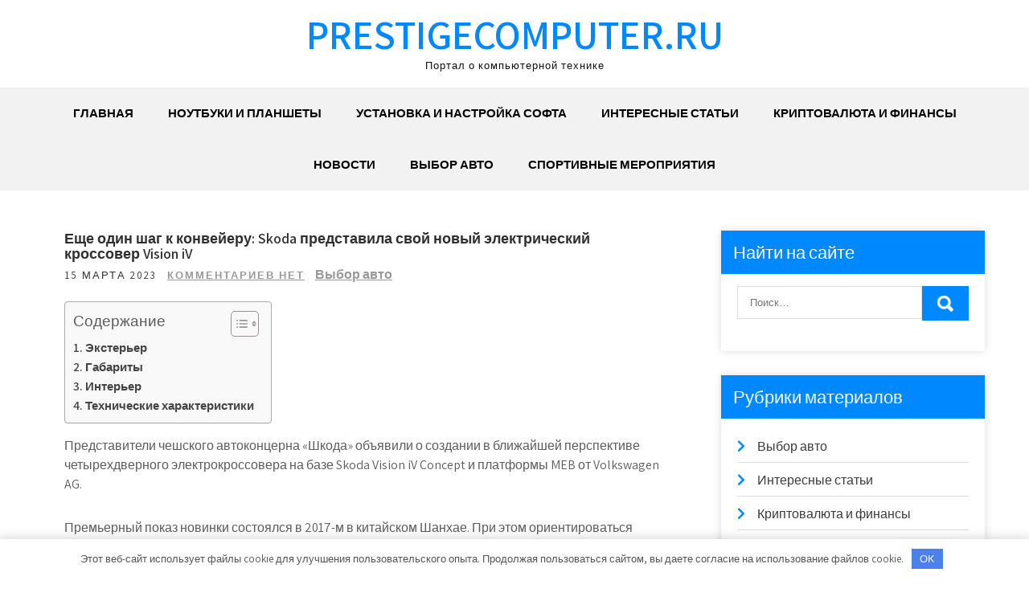

--- FILE ---
content_type: text/html; charset=UTF-8
request_url: https://prestigecomputer.ru/esche-odin-shag-k-konveyeru-skoda-predstavila-svoy-novyy-elektricheskiy-krossover-vision-iv/
body_size: 19092
content:
<!DOCTYPE html> <html lang="ru-RU"> <head> <meta charset="UTF-8"> <meta name="viewport" content="width=device-width, initial-scale=1"> <link rel="profile" href="http://gmpg.org/xfn/11"> <link rel="pingback" href="https://prestigecomputer.ru/xmlrpc.php"> <meta name='robots' content='index, follow, max-image-preview:large, max-snippet:-1, max-video-preview:-1'/> <!-- This site is optimized with the Yoast SEO plugin v22.9 - https://yoast.com/wordpress/plugins/seo/ --> <title>Еще один шаг к конвейеру: Skoda представила свой новый электрический кроссовер Vision iV - prestigecomputer.ru</title> <meta name="description" content="Еще один шаг к конвейеру: Skoda представила свой новый электрический кроссовер Vision iV"/> <link rel="canonical" href="https://prestigecomputer.ru/esche-odin-shag-k-konveyeru-skoda-predstavila-svoy-novyy-elektricheskiy-krossover-vision-iv/"/> <meta property="og:locale" content="ru_RU"/> <meta property="og:type" content="article"/> <meta property="og:title" content="Еще один шаг к конвейеру: Skoda представила свой новый электрический кроссовер Vision iV - prestigecomputer.ru"/> <meta property="og:description" content="Еще один шаг к конвейеру: Skoda представила свой новый электрический кроссовер Vision iV"/> <meta property="og:url" content="https://prestigecomputer.ru/esche-odin-shag-k-konveyeru-skoda-predstavila-svoy-novyy-elektricheskiy-krossover-vision-iv/"/> <meta property="og:site_name" content="prestigecomputer.ru"/> <meta property="article:published_time" content="2023-03-15T10:46:06+00:00"/> <meta name="author" content="prestigecomp"/> <meta name="twitter:card" content="summary_large_image"/> <meta name="twitter:label1" content="Написано автором"/> <meta name="twitter:data1" content="prestigecomp"/> <script type="application/ld+json" class="yoast-schema-graph">{"@context":"https://schema.org","@graph":[{"@type":"WebPage","@id":"https://prestigecomputer.ru/esche-odin-shag-k-konveyeru-skoda-predstavila-svoy-novyy-elektricheskiy-krossover-vision-iv/","url":"https://prestigecomputer.ru/esche-odin-shag-k-konveyeru-skoda-predstavila-svoy-novyy-elektricheskiy-krossover-vision-iv/","name":"Еще один шаг к конвейеру: Skoda представила свой новый электрический кроссовер Vision iV - prestigecomputer.ru","isPartOf":{"@id":"https://prestigecomputer.ru/#website"},"primaryImageOfPage":{"@id":"https://prestigecomputer.ru/esche-odin-shag-k-konveyeru-skoda-predstavila-svoy-novyy-elektricheskiy-krossover-vision-iv/#primaryimage"},"image":{"@id":"https://prestigecomputer.ru/esche-odin-shag-k-konveyeru-skoda-predstavila-svoy-novyy-elektricheskiy-krossover-vision-iv/#primaryimage"},"thumbnailUrl":"https://prestigecomputer.ru/wp-content/uploads/2023/03/eshhe-odin-shag-k-konvejeru-skoda-predstavila-svoj-novyj-elektricheskij-krossover-vision-iv-0e266f6.jpg","datePublished":"2023-03-15T10:46:06+00:00","dateModified":"2023-03-15T10:46:06+00:00","author":{"@id":"https://prestigecomputer.ru/#/schema/person/85d3b4df5b85caa39a628dd3f7fa26fc"},"description":"Еще один шаг к конвейеру: Skoda представила свой новый электрический кроссовер Vision iV","breadcrumb":{"@id":"https://prestigecomputer.ru/esche-odin-shag-k-konveyeru-skoda-predstavila-svoy-novyy-elektricheskiy-krossover-vision-iv/#breadcrumb"},"inLanguage":"ru-RU","potentialAction":[{"@type":"ReadAction","target":["https://prestigecomputer.ru/esche-odin-shag-k-konveyeru-skoda-predstavila-svoy-novyy-elektricheskiy-krossover-vision-iv/"]}]},{"@type":"ImageObject","inLanguage":"ru-RU","@id":"https://prestigecomputer.ru/esche-odin-shag-k-konveyeru-skoda-predstavila-svoy-novyy-elektricheskiy-krossover-vision-iv/#primaryimage","url":"https://prestigecomputer.ru/wp-content/uploads/2023/03/eshhe-odin-shag-k-konvejeru-skoda-predstavila-svoj-novyj-elektricheskij-krossover-vision-iv-0e266f6.jpg","contentUrl":"https://prestigecomputer.ru/wp-content/uploads/2023/03/eshhe-odin-shag-k-konvejeru-skoda-predstavila-svoj-novyj-elektricheskij-krossover-vision-iv-0e266f6.jpg","width":1600,"height":1200},{"@type":"BreadcrumbList","@id":"https://prestigecomputer.ru/esche-odin-shag-k-konveyeru-skoda-predstavila-svoy-novyy-elektricheskiy-krossover-vision-iv/#breadcrumb","itemListElement":[{"@type":"ListItem","position":1,"name":"Home","item":"https://prestigecomputer.ru/"},{"@type":"ListItem","position":2,"name":"Еще один шаг к конвейеру: Skoda представила свой новый электрический кроссовер Vision iV"}]},{"@type":"WebSite","@id":"https://prestigecomputer.ru/#website","url":"https://prestigecomputer.ru/","name":"prestigecomputer.ru","description":"Портал о компьютерной технике","potentialAction":[{"@type":"SearchAction","target":{"@type":"EntryPoint","urlTemplate":"https://prestigecomputer.ru/?s={search_term_string}"},"query-input":"required name=search_term_string"}],"inLanguage":"ru-RU"},{"@type":"Person","@id":"https://prestigecomputer.ru/#/schema/person/85d3b4df5b85caa39a628dd3f7fa26fc","name":"prestigecomp","image":{"@type":"ImageObject","inLanguage":"ru-RU","@id":"https://prestigecomputer.ru/#/schema/person/image/","url":"https://secure.gravatar.com/avatar/9edc55c21095d12c6712a21fe19d24462fca55d04972cf3f8670c08f1e056aa7?s=96&d=mm&r=g","contentUrl":"https://secure.gravatar.com/avatar/9edc55c21095d12c6712a21fe19d24462fca55d04972cf3f8670c08f1e056aa7?s=96&d=mm&r=g","caption":"prestigecomp"},"sameAs":["http://prestigecomputer.ru"],"url":"https://prestigecomputer.ru/author/prestigecomp/"}]}</script> <!-- / Yoast SEO plugin. --> <link rel='dns-prefetch' href='//fonts.googleapis.com'/> <link rel="alternate" type="application/rss+xml" title="prestigecomputer.ru &raquo; Лента" href="https://prestigecomputer.ru/feed/"/> <link rel="alternate" type="application/rss+xml" title="prestigecomputer.ru &raquo; Лента комментариев" href="https://prestigecomputer.ru/comments/feed/"/> <link rel="alternate" type="application/rss+xml" title="prestigecomputer.ru &raquo; Лента комментариев к &laquo;Еще один шаг к конвейеру: Skoda представила свой новый электрический кроссовер Vision iV&raquo;" href="https://prestigecomputer.ru/esche-odin-shag-k-konveyeru-skoda-predstavila-svoy-novyy-elektricheskiy-krossover-vision-iv/feed/"/> <link rel="alternate" title="oEmbed (JSON)" type="application/json+oembed" href="https://prestigecomputer.ru/wp-json/oembed/1.0/embed?url=https%3A%2F%2Fprestigecomputer.ru%2Fesche-odin-shag-k-konveyeru-skoda-predstavila-svoy-novyy-elektricheskiy-krossover-vision-iv%2F"/> <link rel="alternate" title="oEmbed (XML)" type="text/xml+oembed" href="https://prestigecomputer.ru/wp-json/oembed/1.0/embed?url=https%3A%2F%2Fprestigecomputer.ru%2Fesche-odin-shag-k-konveyeru-skoda-predstavila-svoy-novyy-elektricheskiy-krossover-vision-iv%2F&#038;format=xml"/> <style id='wp-img-auto-sizes-contain-inline-css' type='text/css'> img:is([sizes=auto i],[sizes^="auto," i]){contain-intrinsic-size:3000px 1500px} /*# sourceURL=wp-img-auto-sizes-contain-inline-css */ </style> <style id='wp-emoji-styles-inline-css' type='text/css'> img.wp-smiley, img.emoji { display: inline !important; border: none !important; box-shadow: none !important; height: 1em !important; width: 1em !important; margin: 0 0.07em !important; vertical-align: -0.1em !important; background: none !important; padding: 0 !important; } /*# sourceURL=wp-emoji-styles-inline-css */ </style> <style id='classic-theme-styles-inline-css' type='text/css'> /*! This file is auto-generated */ .wp-block-button__link{color:#fff;background-color:#32373c;border-radius:9999px;box-shadow:none;text-decoration:none;padding:calc(.667em + 2px) calc(1.333em + 2px);font-size:1.125em}.wp-block-file__button{background:#32373c;color:#fff;text-decoration:none} /*# sourceURL=/wp-includes/css/classic-themes.min.css */ </style> <link rel='stylesheet' id='ez-toc-css' href='https://prestigecomputer.ru/wp-content/plugins/easy-table-of-contents/assets/css/screen.min.css?ver=2.0.67.1' type='text/css' media='all'/> <style id='ez-toc-inline-css' type='text/css'> div#ez-toc-container .ez-toc-title {font-size: 120%;}div#ez-toc-container .ez-toc-title {font-weight: 500;}div#ez-toc-container ul li {font-size: 95%;}div#ez-toc-container ul li {font-weight: 500;}div#ez-toc-container nav ul ul li {font-size: 90%;} .ez-toc-container-direction {direction: ltr;}.ez-toc-counter ul{counter-reset: item ;}.ez-toc-counter nav ul li a::before {content: counters(item, ".", decimal) ". ";display: inline-block;counter-increment: item;flex-grow: 0;flex-shrink: 0;margin-right: .2em; float: left; }.ez-toc-widget-direction {direction: ltr;}.ez-toc-widget-container ul{counter-reset: item ;}.ez-toc-widget-container nav ul li a::before {content: counters(item, ".", decimal) ". ";display: inline-block;counter-increment: item;flex-grow: 0;flex-shrink: 0;margin-right: .2em; float: left; } /*# sourceURL=ez-toc-inline-css */ </style> <link rel='stylesheet' id='grace-news-font-css' href='//fonts.googleapis.com/css?family=Assistant%3A300%2C400%2C600&#038;ver=6.9' type='text/css' media='all'/> <link rel='stylesheet' id='grace-news-basic-style-css' href='https://prestigecomputer.ru/wp-content/themes/grace-news/style.css?ver=6.9' type='text/css' media='all'/> <link rel='stylesheet' id='nivo-slider-css' href='https://prestigecomputer.ru/wp-content/themes/grace-news/css/nivo-slider.css?ver=6.9' type='text/css' media='all'/> <link rel='stylesheet' id='fontawesome-all-style-css' href='https://prestigecomputer.ru/wp-content/themes/grace-news/fontsawesome/css/fontawesome-all.css?ver=6.9' type='text/css' media='all'/> <link rel='stylesheet' id='grace-news-responsive-css' href='https://prestigecomputer.ru/wp-content/themes/grace-news/css/responsive.css?ver=6.9' type='text/css' media='all'/> <link rel='stylesheet' id='hover-min-css' href='https://prestigecomputer.ru/wp-content/themes/grace-news/css/hover-min.css?ver=6.9' type='text/css' media='all'/> <script type="text/javascript" src="https://prestigecomputer.ru/wp-includes/js/jquery/jquery.min.js?ver=3.7.1" id="jquery-core-js"></script> <script type="text/javascript" src="https://prestigecomputer.ru/wp-includes/js/jquery/jquery-migrate.min.js?ver=3.4.1" id="jquery-migrate-js"></script> <script type="text/javascript" src="https://prestigecomputer.ru/wp-content/themes/grace-news/js/jquery.nivo.slider.js?ver=6.9" id="jquery-nivo-slider-js"></script> <script type="text/javascript" src="https://prestigecomputer.ru/wp-content/themes/grace-news/js/editable.js?ver=6.9" id="grace-news-editable-js"></script> <link rel="https://api.w.org/" href="https://prestigecomputer.ru/wp-json/"/><link rel="alternate" title="JSON" type="application/json" href="https://prestigecomputer.ru/wp-json/wp/v2/posts/101"/><link rel="EditURI" type="application/rsd+xml" title="RSD" href="https://prestigecomputer.ru/xmlrpc.php?rsd"/> <meta name="generator" content="WordPress 6.9"/> <link rel='shortlink' href='https://prestigecomputer.ru/?p=101'/> <style>.pseudo-clearfy-link { color: #008acf; cursor: pointer;}.pseudo-clearfy-link:hover { text-decoration: none;}</style><meta name="68b5f9dca0ad581d2c621d96a79bf5a4" content=""> <meta name="yandex-verification" content="531a9dc74a0107dd"/> <!-- Yandex.Metrika counter --> <script type="text/javascript" >
   (function(m,e,t,r,i,k,a){m[i]=m[i]||function(){(m[i].a=m[i].a||[]).push(arguments)};
   m[i].l=1*new Date();
   for (var j = 0; j < document.scripts.length; j++) {if (document.scripts[j].src === r) { return; }}
   k=e.createElement(t),a=e.getElementsByTagName(t)[0],k.async=1,k.src=r,a.parentNode.insertBefore(k,a)})
   (window, document, "script", "https://mc.yandex.ru/metrika/tag.js", "ym");

   ym(92951286, "init", {
        clickmap:true,
        trackLinks:true,
        accurateTrackBounce:true
   });
</script> <noscript><div><img src="https://mc.yandex.ru/watch/92951286" style="position:absolute; left:-9999px;" alt=""/></div></noscript> <!-- /Yandex.Metrika counter --> <style type="text/css"> a, .recentpost_listing h2 a:hover, #sidebar ul li a:hover, .grace_navi ul li a:hover, .grace_navi ul li.current-menu-item a, .grace_navi ul li.current-menu-parent a.parent, .grace_navi ul li.current-menu-item ul.sub-menu li a:hover, .recentpost_listing h3 a:hover, .postmeta a:hover, .button:hover, .services_3_column:hover h3 a, .welcome_content_column h3 span { color:#0088ff;} .pagination ul li .current, .pagination ul li a:hover, #commentform input#submit:hover, .nivo-controlNav a.active, .learnmore, a.blogreadmore, .welcome_content_column .btnstyle1, .nivo-caption .slide_morebtn, #sidebar .search-form input.search-submit, .wpcf7 input[type='submit'], nav.pagination .page-numbers:hover, nav.pagination .page-numbers.current, .blogpost_cat a, .toggle a { background-color:#0088ff;} .nivo-caption .slide_morebtn:hover, .tagcloud a:hover, .welcome_content_column p, blockquote { border-color:#0088ff;} button:focus, input[type="button"]:focus, input[type="reset"]:focus, input[type="submit"]:focus, input[type="text"]:focus, input[type="email"]:focus, input[type="url"]:focus, input[type="password"]:focus, input[type="search"]:focus, input[type="number"]:focus, input[type="tel"]:focus, input[type="range"]:focus, input[type="date"]:focus, input[type="month"]:focus, input[type="week"]:focus, input[type="time"]:focus, input[type="datetime"]:focus, input[type="datetime-local"]:focus, input[type="color"]:focus, textarea:focus, a:focus { border-color:#0088ff;} </style> <style type="text/css"> .site-header{ background: url() no-repeat; background-position: center top; } .logo h1 a { color:#0088ff;} </style> <link rel="icon" href="https://prestigecomputer.ru/wp-content/uploads/2023/03/cropped-icons8-mouse-64-32x32.png" sizes="32x32"/> <link rel="icon" href="https://prestigecomputer.ru/wp-content/uploads/2023/03/cropped-icons8-mouse-64-192x192.png" sizes="192x192"/> <link rel="apple-touch-icon" href="https://prestigecomputer.ru/wp-content/uploads/2023/03/cropped-icons8-mouse-64-180x180.png"/> <meta name="msapplication-TileImage" content="https://prestigecomputer.ru/wp-content/uploads/2023/03/cropped-icons8-mouse-64-270x270.png"/> <style>.clearfy-cookie { position:fixed; left:0; right:0; bottom:0; padding:12px; color:#555555; background:#ffffff; -webkit-box-shadow:0 0 15px rgba(0,0,0,.2); -moz-box-shadow:0 0 15px rgba(0,0,0,.2); box-shadow:0 0 15px rgba(0,0,0,.2); z-index:9999; font-size: 13px; transition: .3s; }.clearfy-cookie--left { left: 20px; bottom: 20px; right: auto; max-width: 400px; margin-right: 20px; }.clearfy-cookie--right { left: auto; bottom: 20px; right: 20px; max-width: 400px; margin-left: 20px; }.clearfy-cookie.clearfy-cookie-hide { transform: translateY(150%) translateZ(0); opacity: 0; }.clearfy-cookie-container { max-width:1170px; margin:0 auto; text-align:center; }.clearfy-cookie-accept { background:#4b81e8; color:#fff; border:0; padding:.4em .8em; margin: 0 .5em; font-size: 13px; cursor: pointer; }.clearfy-cookie-accept:hover,.clearfy-cookie-accept:focus { opacity: .9; }</style><style id='wp-block-archives-inline-css' type='text/css'>
.wp-block-archives{box-sizing:border-box}.wp-block-archives-dropdown label{display:block}
/*# sourceURL=https://prestigecomputer.ru/wp-includes/blocks/archives/style.min.css */
</style>
<style id='wp-block-categories-inline-css' type='text/css'>
.wp-block-categories{box-sizing:border-box}.wp-block-categories.alignleft{margin-right:2em}.wp-block-categories.alignright{margin-left:2em}.wp-block-categories.wp-block-categories-dropdown.aligncenter{text-align:center}.wp-block-categories .wp-block-categories__label{display:block;width:100%}
/*# sourceURL=https://prestigecomputer.ru/wp-includes/blocks/categories/style.min.css */
</style>
<style id='wp-block-heading-inline-css' type='text/css'>
h1:where(.wp-block-heading).has-background,h2:where(.wp-block-heading).has-background,h3:where(.wp-block-heading).has-background,h4:where(.wp-block-heading).has-background,h5:where(.wp-block-heading).has-background,h6:where(.wp-block-heading).has-background{padding:1.25em 2.375em}h1.has-text-align-left[style*=writing-mode]:where([style*=vertical-lr]),h1.has-text-align-right[style*=writing-mode]:where([style*=vertical-rl]),h2.has-text-align-left[style*=writing-mode]:where([style*=vertical-lr]),h2.has-text-align-right[style*=writing-mode]:where([style*=vertical-rl]),h3.has-text-align-left[style*=writing-mode]:where([style*=vertical-lr]),h3.has-text-align-right[style*=writing-mode]:where([style*=vertical-rl]),h4.has-text-align-left[style*=writing-mode]:where([style*=vertical-lr]),h4.has-text-align-right[style*=writing-mode]:where([style*=vertical-rl]),h5.has-text-align-left[style*=writing-mode]:where([style*=vertical-lr]),h5.has-text-align-right[style*=writing-mode]:where([style*=vertical-rl]),h6.has-text-align-left[style*=writing-mode]:where([style*=vertical-lr]),h6.has-text-align-right[style*=writing-mode]:where([style*=vertical-rl]){rotate:180deg}
/*# sourceURL=https://prestigecomputer.ru/wp-includes/blocks/heading/style.min.css */
</style>
<style id='wp-block-group-inline-css' type='text/css'>
.wp-block-group{box-sizing:border-box}:where(.wp-block-group.wp-block-group-is-layout-constrained){position:relative}
/*# sourceURL=https://prestigecomputer.ru/wp-includes/blocks/group/style.min.css */
</style>
<style id='wp-block-group-theme-inline-css' type='text/css'>
:where(.wp-block-group.has-background){padding:1.25em 2.375em}
/*# sourceURL=https://prestigecomputer.ru/wp-includes/blocks/group/theme.min.css */
</style>
<style id='global-styles-inline-css' type='text/css'>
:root{--wp--preset--aspect-ratio--square: 1;--wp--preset--aspect-ratio--4-3: 4/3;--wp--preset--aspect-ratio--3-4: 3/4;--wp--preset--aspect-ratio--3-2: 3/2;--wp--preset--aspect-ratio--2-3: 2/3;--wp--preset--aspect-ratio--16-9: 16/9;--wp--preset--aspect-ratio--9-16: 9/16;--wp--preset--color--black: #000000;--wp--preset--color--cyan-bluish-gray: #abb8c3;--wp--preset--color--white: #ffffff;--wp--preset--color--pale-pink: #f78da7;--wp--preset--color--vivid-red: #cf2e2e;--wp--preset--color--luminous-vivid-orange: #ff6900;--wp--preset--color--luminous-vivid-amber: #fcb900;--wp--preset--color--light-green-cyan: #7bdcb5;--wp--preset--color--vivid-green-cyan: #00d084;--wp--preset--color--pale-cyan-blue: #8ed1fc;--wp--preset--color--vivid-cyan-blue: #0693e3;--wp--preset--color--vivid-purple: #9b51e0;--wp--preset--gradient--vivid-cyan-blue-to-vivid-purple: linear-gradient(135deg,rgb(6,147,227) 0%,rgb(155,81,224) 100%);--wp--preset--gradient--light-green-cyan-to-vivid-green-cyan: linear-gradient(135deg,rgb(122,220,180) 0%,rgb(0,208,130) 100%);--wp--preset--gradient--luminous-vivid-amber-to-luminous-vivid-orange: linear-gradient(135deg,rgb(252,185,0) 0%,rgb(255,105,0) 100%);--wp--preset--gradient--luminous-vivid-orange-to-vivid-red: linear-gradient(135deg,rgb(255,105,0) 0%,rgb(207,46,46) 100%);--wp--preset--gradient--very-light-gray-to-cyan-bluish-gray: linear-gradient(135deg,rgb(238,238,238) 0%,rgb(169,184,195) 100%);--wp--preset--gradient--cool-to-warm-spectrum: linear-gradient(135deg,rgb(74,234,220) 0%,rgb(151,120,209) 20%,rgb(207,42,186) 40%,rgb(238,44,130) 60%,rgb(251,105,98) 80%,rgb(254,248,76) 100%);--wp--preset--gradient--blush-light-purple: linear-gradient(135deg,rgb(255,206,236) 0%,rgb(152,150,240) 100%);--wp--preset--gradient--blush-bordeaux: linear-gradient(135deg,rgb(254,205,165) 0%,rgb(254,45,45) 50%,rgb(107,0,62) 100%);--wp--preset--gradient--luminous-dusk: linear-gradient(135deg,rgb(255,203,112) 0%,rgb(199,81,192) 50%,rgb(65,88,208) 100%);--wp--preset--gradient--pale-ocean: linear-gradient(135deg,rgb(255,245,203) 0%,rgb(182,227,212) 50%,rgb(51,167,181) 100%);--wp--preset--gradient--electric-grass: linear-gradient(135deg,rgb(202,248,128) 0%,rgb(113,206,126) 100%);--wp--preset--gradient--midnight: linear-gradient(135deg,rgb(2,3,129) 0%,rgb(40,116,252) 100%);--wp--preset--font-size--small: 13px;--wp--preset--font-size--medium: 20px;--wp--preset--font-size--large: 36px;--wp--preset--font-size--x-large: 42px;--wp--preset--spacing--20: 0.44rem;--wp--preset--spacing--30: 0.67rem;--wp--preset--spacing--40: 1rem;--wp--preset--spacing--50: 1.5rem;--wp--preset--spacing--60: 2.25rem;--wp--preset--spacing--70: 3.38rem;--wp--preset--spacing--80: 5.06rem;--wp--preset--shadow--natural: 6px 6px 9px rgba(0, 0, 0, 0.2);--wp--preset--shadow--deep: 12px 12px 50px rgba(0, 0, 0, 0.4);--wp--preset--shadow--sharp: 6px 6px 0px rgba(0, 0, 0, 0.2);--wp--preset--shadow--outlined: 6px 6px 0px -3px rgb(255, 255, 255), 6px 6px rgb(0, 0, 0);--wp--preset--shadow--crisp: 6px 6px 0px rgb(0, 0, 0);}:where(.is-layout-flex){gap: 0.5em;}:where(.is-layout-grid){gap: 0.5em;}body .is-layout-flex{display: flex;}.is-layout-flex{flex-wrap: wrap;align-items: center;}.is-layout-flex > :is(*, div){margin: 0;}body .is-layout-grid{display: grid;}.is-layout-grid > :is(*, div){margin: 0;}:where(.wp-block-columns.is-layout-flex){gap: 2em;}:where(.wp-block-columns.is-layout-grid){gap: 2em;}:where(.wp-block-post-template.is-layout-flex){gap: 1.25em;}:where(.wp-block-post-template.is-layout-grid){gap: 1.25em;}.has-black-color{color: var(--wp--preset--color--black) !important;}.has-cyan-bluish-gray-color{color: var(--wp--preset--color--cyan-bluish-gray) !important;}.has-white-color{color: var(--wp--preset--color--white) !important;}.has-pale-pink-color{color: var(--wp--preset--color--pale-pink) !important;}.has-vivid-red-color{color: var(--wp--preset--color--vivid-red) !important;}.has-luminous-vivid-orange-color{color: var(--wp--preset--color--luminous-vivid-orange) !important;}.has-luminous-vivid-amber-color{color: var(--wp--preset--color--luminous-vivid-amber) !important;}.has-light-green-cyan-color{color: var(--wp--preset--color--light-green-cyan) !important;}.has-vivid-green-cyan-color{color: var(--wp--preset--color--vivid-green-cyan) !important;}.has-pale-cyan-blue-color{color: var(--wp--preset--color--pale-cyan-blue) !important;}.has-vivid-cyan-blue-color{color: var(--wp--preset--color--vivid-cyan-blue) !important;}.has-vivid-purple-color{color: var(--wp--preset--color--vivid-purple) !important;}.has-black-background-color{background-color: var(--wp--preset--color--black) !important;}.has-cyan-bluish-gray-background-color{background-color: var(--wp--preset--color--cyan-bluish-gray) !important;}.has-white-background-color{background-color: var(--wp--preset--color--white) !important;}.has-pale-pink-background-color{background-color: var(--wp--preset--color--pale-pink) !important;}.has-vivid-red-background-color{background-color: var(--wp--preset--color--vivid-red) !important;}.has-luminous-vivid-orange-background-color{background-color: var(--wp--preset--color--luminous-vivid-orange) !important;}.has-luminous-vivid-amber-background-color{background-color: var(--wp--preset--color--luminous-vivid-amber) !important;}.has-light-green-cyan-background-color{background-color: var(--wp--preset--color--light-green-cyan) !important;}.has-vivid-green-cyan-background-color{background-color: var(--wp--preset--color--vivid-green-cyan) !important;}.has-pale-cyan-blue-background-color{background-color: var(--wp--preset--color--pale-cyan-blue) !important;}.has-vivid-cyan-blue-background-color{background-color: var(--wp--preset--color--vivid-cyan-blue) !important;}.has-vivid-purple-background-color{background-color: var(--wp--preset--color--vivid-purple) !important;}.has-black-border-color{border-color: var(--wp--preset--color--black) !important;}.has-cyan-bluish-gray-border-color{border-color: var(--wp--preset--color--cyan-bluish-gray) !important;}.has-white-border-color{border-color: var(--wp--preset--color--white) !important;}.has-pale-pink-border-color{border-color: var(--wp--preset--color--pale-pink) !important;}.has-vivid-red-border-color{border-color: var(--wp--preset--color--vivid-red) !important;}.has-luminous-vivid-orange-border-color{border-color: var(--wp--preset--color--luminous-vivid-orange) !important;}.has-luminous-vivid-amber-border-color{border-color: var(--wp--preset--color--luminous-vivid-amber) !important;}.has-light-green-cyan-border-color{border-color: var(--wp--preset--color--light-green-cyan) !important;}.has-vivid-green-cyan-border-color{border-color: var(--wp--preset--color--vivid-green-cyan) !important;}.has-pale-cyan-blue-border-color{border-color: var(--wp--preset--color--pale-cyan-blue) !important;}.has-vivid-cyan-blue-border-color{border-color: var(--wp--preset--color--vivid-cyan-blue) !important;}.has-vivid-purple-border-color{border-color: var(--wp--preset--color--vivid-purple) !important;}.has-vivid-cyan-blue-to-vivid-purple-gradient-background{background: var(--wp--preset--gradient--vivid-cyan-blue-to-vivid-purple) !important;}.has-light-green-cyan-to-vivid-green-cyan-gradient-background{background: var(--wp--preset--gradient--light-green-cyan-to-vivid-green-cyan) !important;}.has-luminous-vivid-amber-to-luminous-vivid-orange-gradient-background{background: var(--wp--preset--gradient--luminous-vivid-amber-to-luminous-vivid-orange) !important;}.has-luminous-vivid-orange-to-vivid-red-gradient-background{background: var(--wp--preset--gradient--luminous-vivid-orange-to-vivid-red) !important;}.has-very-light-gray-to-cyan-bluish-gray-gradient-background{background: var(--wp--preset--gradient--very-light-gray-to-cyan-bluish-gray) !important;}.has-cool-to-warm-spectrum-gradient-background{background: var(--wp--preset--gradient--cool-to-warm-spectrum) !important;}.has-blush-light-purple-gradient-background{background: var(--wp--preset--gradient--blush-light-purple) !important;}.has-blush-bordeaux-gradient-background{background: var(--wp--preset--gradient--blush-bordeaux) !important;}.has-luminous-dusk-gradient-background{background: var(--wp--preset--gradient--luminous-dusk) !important;}.has-pale-ocean-gradient-background{background: var(--wp--preset--gradient--pale-ocean) !important;}.has-electric-grass-gradient-background{background: var(--wp--preset--gradient--electric-grass) !important;}.has-midnight-gradient-background{background: var(--wp--preset--gradient--midnight) !important;}.has-small-font-size{font-size: var(--wp--preset--font-size--small) !important;}.has-medium-font-size{font-size: var(--wp--preset--font-size--medium) !important;}.has-large-font-size{font-size: var(--wp--preset--font-size--large) !important;}.has-x-large-font-size{font-size: var(--wp--preset--font-size--x-large) !important;}
/*# sourceURL=global-styles-inline-css */
</style>
</head> <body class="wp-singular post-template-default single single-post postid-101 single-format-standard wp-embed-responsive wp-theme-grace-news group-blog"> <a class="skip-link screen-reader-text" href="#contentbx_grace_news"> Перейти к содержимому</a> <div id="site_layout" > <div class="header-top"> <div class="container"> <div class="clear"></div> </div> </div> <div class="site-header siteinner"> <div class="container"> <div class="logo"> <h1><a href="https://prestigecomputer.ru/" rel="home">prestigecomputer.ru</a></h1> <p>Портал о компьютерной технике</p> </div><!-- logo --> </div><!-- .container --> <div class="header_navigation"> <div class="container"> <div class="toggle"> <a class="toggleMenu" href="#">Меню</a> </div><!-- toggle --> <div class="grace_navi"> <div class="menu-glavnoe-menyu-container"><ul id="menu-glavnoe-menyu" class="menu"><li id="menu-item-24" class="menu-item menu-item-type-custom menu-item-object-custom menu-item-home menu-item-24"><a href="https://prestigecomputer.ru/">Главная</a></li> <li id="menu-item-33" class="menu-item menu-item-type-taxonomy menu-item-object-category menu-item-33"><a href="https://prestigecomputer.ru/category/noutbuki-i-planshety/">Ноутбуки и планшеты</a></li> <li id="menu-item-35" class="menu-item menu-item-type-taxonomy menu-item-object-category menu-item-35"><a href="https://prestigecomputer.ru/category/ustanovka-i-nastroyka-softa/">Установка и настройка софта</a></li> <li id="menu-item-30" class="menu-item menu-item-type-taxonomy menu-item-object-category menu-item-30"><a href="https://prestigecomputer.ru/category/interesnye-stati/">Интересные статьи</a></li> <li id="menu-item-31" class="menu-item menu-item-type-taxonomy menu-item-object-category menu-item-31"><a href="https://prestigecomputer.ru/category/kriptovalyuta-i-finansy/">Криптовалюта и финансы</a></li> <li id="menu-item-32" class="menu-item menu-item-type-taxonomy menu-item-object-category menu-item-32"><a href="https://prestigecomputer.ru/category/novosti/">Новости</a></li> <li id="menu-item-29" class="menu-item menu-item-type-taxonomy menu-item-object-category current-post-ancestor current-menu-parent current-post-parent menu-item-29"><a href="https://prestigecomputer.ru/category/vybor-avto/">Выбор авто</a></li> <li id="menu-item-34" class="menu-item menu-item-type-taxonomy menu-item-object-category menu-item-34"><a href="https://prestigecomputer.ru/category/sportivnye-meropriyatiya/">Спортивные мероприятия</a></li> </ul></div> </div><!--.grace_navi --> </div><!-- .container --> </div><!--header_navigation--> </div><!--.site-header --> <div class="container"> <div id="contentbx_grace_news"> <section class="content_leftbx_grace_news "> <div class="recentpost_listing"> <article id="post-101" class="single-post post-101 post type-post status-publish format-standard has-post-thumbnail hentry category-vybor-avto"> <header class="entry-header"> <h3 class="single-title">Еще один шаг к конвейеру: Skoda представила свой новый электрический кроссовер Vision iV</h3> </header><!-- .entry-header --> <div class="postmeta"> <div class="post-date">15 марта 2023</div><!-- post-date --> <div class="blog-comment"> <a href="https://prestigecomputer.ru/esche-odin-shag-k-konveyeru-skoda-predstavila-svoy-novyy-elektricheskiy-krossover-vision-iv/#respond">Комментариев нет</a></div> <a href="https://prestigecomputer.ru/category/vybor-avto/" rel="category tag">Выбор авто</a> </div><!-- postmeta --> <div class="entry-content"> <div id="ez-toc-container" class="ez-toc-v2_0_67_1 counter-hierarchy ez-toc-counter ez-toc-grey ez-toc-container-direction"> <div class="ez-toc-title-container"> <p class="ez-toc-title " >Содержание</p> <span class="ez-toc-title-toggle"><a href="#" class="ez-toc-pull-right ez-toc-btn ez-toc-btn-xs ez-toc-btn-default ez-toc-toggle" aria-label="Toggle Table of Content"><span class="ez-toc-js-icon-con"><span ><span class="eztoc-hide" style="display:none;">Toggle</span><span class="ez-toc-icon-toggle-span"><svg style="fill: #999;color:#999" xmlns="http://www.w3.org/2000/svg" class="list-377408" width="20px" height="20px" viewBox="0 0 24 24" fill="none"><path d="M6 6H4v2h2V6zm14 0H8v2h12V6zM4 11h2v2H4v-2zm16 0H8v2h12v-2zM4 16h2v2H4v-2zm16 0H8v2h12v-2z" fill="currentColor"></path></svg><svg style="fill: #999;color:#999" class="arrow-unsorted-368013" xmlns="http://www.w3.org/2000/svg" width="10px" height="10px" viewBox="0 0 24 24" version="1.2" baseProfile="tiny"><path d="M18.2 9.3l-6.2-6.3-6.2 6.3c-.2.2-.3.4-.3.7s.1.5.3.7c.2.2.4.3.7.3h11c.3 0 .5-.1.7-.3.2-.2.3-.5.3-.7s-.1-.5-.3-.7zM5.8 14.7l6.2 6.3 6.2-6.3c.2-.2.3-.5.3-.7s-.1-.5-.3-.7c-.2-.2-.4-.3-.7-.3h-11c-.3 0-.5.1-.7.3-.2.2-.3.5-.3.7s.1.5.3.7z"/></svg></span></span></span></a></span></div> <nav><ul class='ez-toc-list ez-toc-list-level-1 ' ><li class='ez-toc-page-1 ez-toc-heading-level-2'><a class="ez-toc-link ez-toc-heading-1" href="#%D0%AD%D0%BA%D1%81%D1%82%D0%B5%D1%80%D1%8C%D0%B5%D1%80" title="Экстерьер">Экстерьер</a></li><li class='ez-toc-page-1 ez-toc-heading-level-2'><a class="ez-toc-link ez-toc-heading-2" href="#%D0%93%D0%B0%D0%B1%D0%B0%D1%80%D0%B8%D1%82%D1%8B" title="Габариты">Габариты</a></li><li class='ez-toc-page-1 ez-toc-heading-level-2'><a class="ez-toc-link ez-toc-heading-3" href="#%D0%98%D0%BD%D1%82%D0%B5%D1%80%D1%8C%D0%B5%D1%80" title="Интерьер">Интерьер</a></li><li class='ez-toc-page-1 ez-toc-heading-level-2'><a class="ez-toc-link ez-toc-heading-4" href="#%D0%A2%D0%B5%D1%85%D0%BD%D0%B8%D1%87%D0%B5%D1%81%D0%BA%D0%B8%D0%B5_%D1%85%D0%B0%D1%80%D0%B0%D0%BA%D1%82%D0%B5%D1%80%D0%B8%D1%81%D1%82%D0%B8%D0%BA%D0%B8" title="Технические характеристики">Технические характеристики</a></li></ul></nav></div> <p>Представители чешского автоконцерна «Шкода» объявили о создании в ближайшей перспективе четырехдверного электрокроссовера на базе Skoda Vision iV Concept и платформы MEB от Volkswagen AG.</p> <p>Премьерный показ новинки состоялся в 2017-м в китайском Шанхае. При этом ориентироваться модель будет на европейского потребителя.</p> <blockquote class="check"> <p>Серийная версия «электрического» Skoda Vision сойдет с конвейера немецкого автозавода Zwickau Volkswagen Plant приблизительно летом 2020-го. По предварительным данным, стоимость новинки составит 50 тысяч евро.</p> </blockquote> <h2><span class="ez-toc-section" id="%D0%AD%D0%BA%D1%81%D1%82%D0%B5%D1%80%D1%8C%D0%B5%D1%80"></span>Экстерьер<span class="ez-toc-section-end"></span></h2> <p><span itemprop="image" itemscope itemtype="https://schema.org/ImageObject"><img decoding="async" src="/wp-content/uploads/2023/03/eshhe-odin-shag-k-konvejeru-skoda-predstavila-svoj-novyj-elektricheskij-krossover-vision-iv-0e266f6.jpg" loading="lazy" class="aligncenter size-full wp-image-754" width="1600" height="1200" alt="Еще один шаг к конвейеру: Skoda представила свой новый электрический кроссовер Vision iV"/></span></p> <p>Внешне гибрид смотрится по молодежному весело и стильно благодаря нанесению на кузов специальной эмали Ultra Yellow (ультра желтая). Дизайнеры украсили шоу-кар профилем купе и многими другими интересными дизайнерскими штучками.</p> <p>Передняя часть кузова отличается узким капотом со своеобразным рельефом, а также широкой фирменной радиаторной решеткой со светодиодной полосой и мощным бампером.</p> <p>Сбоку кузов обладает покатым силуэтом, большими 22-дюймовыми колесами, обширными колесными арками, дисками с целым набором спиц, безрамочными дверями и сенсорами вместо дверных ручек.</p> <p>Задняя часть украшена дверкой багажного отсека с нависшим сверху спойлером, светодиодными фонарями в корпусах экзотической формы и бампером со светодиодной лентой на всю ширину.</p> <h2><span class="ez-toc-section" id="%D0%93%D0%B0%D0%B1%D0%B0%D1%80%D0%B8%D1%82%D1%8B"></span>Габариты<span class="ez-toc-section-end"></span></h2> <p><span itemprop="image" itemscope itemtype="https://schema.org/ImageObject"><img decoding="async" src="/wp-content/uploads/2023/03/eshhe-odin-shag-k-konvejeru-skoda-predstavila-svoj-novyj-elektricheskij-krossover-vision-iv-4174acb.jpg" loading="lazy" class="aligncenter size-full wp-image-750" width="1440" height="855" alt="Еще один шаг к конвейеру: Skoda представила свой новый электрический кроссовер Vision iV"/></span></p> <p>Размеры модели таковы:</p> <ul> <li>длина – 4,67 м;</li> <li>ширина – 1,93 м;</li> <li>высота – 1,61 м;</li> <li>колесная база – 2,77 м.</li> </ul> <h2><span class="ez-toc-section" id="%D0%98%D0%BD%D1%82%D0%B5%D1%80%D1%8C%D0%B5%D1%80"></span>Интерьер<span class="ez-toc-section-end"></span></h2> <p><span itemprop="image" itemscope itemtype="https://schema.org/ImageObject"><img decoding="async" src="/wp-content/uploads/2023/03/eshhe-odin-shag-k-konvejeru-skoda-predstavila-svoj-novyj-elektricheskij-krossover-vision-iv-e67d5e4.jpg" loading="lazy" class="aligncenter size-full wp-image-752" width="1600" height="1067" alt="Еще один шаг к конвейеру: Skoda представила свой новый электрический кроссовер Vision iV"/></span></p> <p>Внутри довольно просторно. Отделка салона произведена высококачественной искусственной замшей, а также покрытием из мягкого пластика и виниловых волокон.</p> <p>Для водителя предусмотрен мультифункциональный двухспицевый штурвал, двухэтажная центральная консоль с замаскированными на нижней части вентиляционными дефлекторами, сенсорная панель управления и дисплей мультимедиа.</p> <p>Для каждого из присутствующих людей в салоне установлены отдельные удобные кресла, обладающие свойством поворачиваться в сторону выхода, что облегчает посадку в салон и высадку из него. Обивка кресел – синтетическая из вторсырья.</p> <blockquote class="check"> <p>Среди изюминок машины – автопилот с большим числом лазерных сканеров, камер, радаров и прочих хитрых устройств, за счет которых электрокроссовер способен самостоятельно передвигаться по трассе и даже парковаться.</p> </blockquote> <p>Есть возможность бесключевого доступа с помощью приложения, установленного на смартфоне. Минимальный объем багажника – 550 литров.</p> <h2><span class="ez-toc-section" id="%D0%A2%D0%B5%D1%85%D0%BD%D0%B8%D1%87%D0%B5%D1%81%D0%BA%D0%B8%D0%B5_%D1%85%D0%B0%D1%80%D0%B0%D0%BA%D1%82%D0%B5%D1%80%D0%B8%D1%81%D1%82%D0%B8%D0%BA%D0%B8"></span>Технические характеристики<span class="ez-toc-section-end"></span></h2> <p><span itemprop="image" itemscope itemtype="https://schema.org/ImageObject"><img decoding="async" src="/wp-content/uploads/2023/03/eshhe-odin-shag-k-konvejeru-skoda-predstavila-svoj-novyj-elektricheskij-krossover-vision-iv-bc0be1d.jpg" loading="lazy" class="aligncenter size-full wp-image-753" width="1920" height="1080" alt="Еще один шаг к конвейеру: Skoda представила свой новый электрический кроссовер Vision iV"/></span></p> <p>В обозреваемой технике имеется абсолютно независимая подвеска передних и задних колес с электродвигателем на каждой оси:</p> <ul> <li>передний мотор мощностью 102 л. с. и 150 Нм;</li> <li>задний – 204 л. с. и 310 Нм (суммарная мощность в 306 «лошадей» или 225 кВтч).</li> </ul> <p>Электрокроссовер оснащен литий-ионной батареей массой 510 кг с ресурсом в 83 кВт/ч, располагающейся под полом салона. Заряд батареи до уровня 80% производится через терминал мощностью 125 кВт и длится 30-40 минут. Это будет первый в Чехии электромобиль, доступный для широкого пользования.</p> <p>Спасибо за ваше внимание к нашей публикации и нашему ресурсу</p> <div class="postmeta"> <div class="post-tags"> </div> <div class="clear"></div> </div><!-- postmeta --> </div><!-- .entry-content --> <footer class="entry-meta"> </footer><!-- .entry-meta --> </article> </div><!-- .recentpost_listing--> <nav class="navigation post-navigation" aria-label="Записи"> <h2 class="screen-reader-text">Навигация по записям</h2> <div class="nav-links"><div class="nav-previous"><a href="https://prestigecomputer.ru/elektronnyy-polis-osago/" rel="prev">Электронный полис ОСАГО</a></div><div class="nav-next"><a href="https://prestigecomputer.ru/esli-v-mashine-rebenok-to-minus-20-km-ch-ot-skorosti-novaya-initsiativa-gibdd/" rel="next">«Если в машине ребенок, то минус 20 км/ч от скорости» — новая инициатива ГИБДД</a></div></div> </nav> <div class="clear"></div> <div id="comments" class="comments-area"> <div id="respond" class="comment-respond"> <h2 id="reply-title" class="comment-reply-title">Добавить комментарий <small><a rel="nofollow" id="cancel-comment-reply-link" href="/esche-odin-shag-k-konveyeru-skoda-predstavila-svoy-novyy-elektricheskiy-krossover-vision-iv/#respond" style="display:none;">Отменить ответ</a></small></h2><p class="must-log-in">Для отправки комментария вам необходимо <a href="https://prestigecomputer.ru/wp-loginn.php/?redirect_to=https%3A%2F%2Fprestigecomputer.ru%2Fesche-odin-shag-k-konveyeru-skoda-predstavila-svoy-novyy-elektricheskiy-krossover-vision-iv%2F">авторизоваться</a>.</p> </div><!-- #respond --> </div><!-- .comments-area --> </section> <div id="sidebar"> <aside id="search-2" class="widget widget_search"><h3 class="widget-title">Найти на сайте</h3><form role="search" method="get" class="search-form" action="https://prestigecomputer.ru/"> <label> <input type="search" class="search-field" placeholder="Поиск…" value="" name="s"> </label> <input type="submit" class="search-submit" value="Поиск"> </form> </aside><aside id="categories-2" class="widget widget_categories"><h3 class="widget-title">Рубрики материалов</h3> <ul> <li class="cat-item cat-item-6"><a href="https://prestigecomputer.ru/category/vybor-avto/">Выбор авто</a> </li> <li class="cat-item cat-item-4"><a href="https://prestigecomputer.ru/category/interesnye-stati/">Интересные статьи</a> </li> <li class="cat-item cat-item-7"><a href="https://prestigecomputer.ru/category/kriptovalyuta-i-finansy/">Криптовалюта и финансы</a> </li> <li class="cat-item cat-item-1"><a href="https://prestigecomputer.ru/category/novosti/">Новости</a> </li> <li class="cat-item cat-item-2"><a href="https://prestigecomputer.ru/category/noutbuki-i-planshety/">Ноутбуки и планшеты</a> </li> <li class="cat-item cat-item-5"><a href="https://prestigecomputer.ru/category/sportivnye-meropriyatiya/">Спортивные мероприятия</a> </li> <li class="cat-item cat-item-3"><a href="https://prestigecomputer.ru/category/ustanovka-i-nastroyka-softa/">Установка и настройка софта</a> </li> </ul> </aside> <aside id="recent-posts-2" class="widget widget_recent_entries"> <h3 class="widget-title">Актуальное</h3> <ul> <li> <a href="https://prestigecomputer.ru/idei-podarkov-v-moskve-vybor-dostavka-i-upakovka/">Идеи подарков в Москве: выбор, доставка и упаковка</a> </li> <li> <a href="https://prestigecomputer.ru/turtsiya-kak-napravlenie-dlya-puteshestviy-chto-nuzhno-znat-o-strane-pered-poezdkoy/">Турция как направление для путешествий: что нужно знать о стране перед поездкой</a> </li> <li> <a href="https://prestigecomputer.ru/ispolzovanie-chitov-v-cs2-kak-eto-vliyaet-na-igrovoy-balans/">Использование читов в CS2: как это влияет на игровой баланс?</a> </li> <li> <a href="https://prestigecomputer.ru/obzor-brendov-avtomobilnyh-shin-i-raznoobrazie-produktsii/">Обзор брендов автомобильных шин и разнообразие продукции</a> </li> <li> <a href="https://prestigecomputer.ru/vinilovye-poly-damy-floor-preimuschestva-i-osobennosti-ukladki-dlya-vashego-interera/">Виниловые полы Damy Floor: преимущества и особенности укладки для вашего интерьера</a> </li> <li> <a href="https://prestigecomputer.ru/kak-proizvodit-perchatki-s-pvh-v-spb/">Как производить перчатки с ПВХ в СПБ?</a> </li> <li> <a href="https://prestigecomputer.ru/kak-podobrat-tsvety-po-tsvetovoy-gamme-interera/">Как подобрать цветы по цветовой гамме интерьера</a> </li> <li> <a href="https://prestigecomputer.ru/pokupka-akkauntov-discord-na-chto-obratit-vnimanie/">Покупка аккаунтов Discord: на что обратить внимание?</a> </li> <li> <a href="https://prestigecomputer.ru/keytering-na-zakaz-kak-organizovat-idealnoe-meropriyatie-s-uchetom-vashih-pozhelaniy/">Кейтеринг на заказ: как организовать идеальное мероприятие с учетом ваших пожеланий?</a> </li> <li> <a href="https://prestigecomputer.ru/top-15-internet-provayderov-v-ekaterinburge/">ТОП-15 интернет провайдеров в Екатеринбурге</a> </li> <li> <a href="https://prestigecomputer.ru/besplatnaya-dostavka-yandeks-eda-0-za-edu-v-2025/">Бесплатная доставка Яндекс Еда: 0₽ за еду в 2025!</a> </li> <li> <a href="https://prestigecomputer.ru/kkogda-pustye-steny-prevraschayutsya-v-dom-mechty/">Когда пустые стены превращаются в дом мечты</a> </li> <li> <a href="https://prestigecomputer.ru/osobennosti-i-preimuschestva-seo-prodvizheniya/">Особенности и преимущества SEO-продвижения</a> </li> <li> <a href="https://prestigecomputer.ru/ayfony-apple-poslednie-modeli-funktsii-i-sovety-po-pokupke-i-ekspluatatsii/">Айфоны Apple: последние модели, функции и советы по покупке и эксплуатации</a> </li> <li> <a href="https://prestigecomputer.ru/viatti-firma-proizvoditel-i-eyo-produktsiya/">Viatti: фирма-производитель и её продукция</a> </li> <li> <a href="https://prestigecomputer.ru/lyubovnaya-magiya-osnovnye-praktiki-i-sovety-dlya-nachinayuschih/">Любовная магия: основные практики и советы для начинающих</a> </li> <li> <a href="https://prestigecomputer.ru/gid-po-sozdaniyu-bloga-kak-delitsya-svoimi-znaniyami-i-opytom/">Гид по созданию блога: как делиться своими знаниями и опытом</a> </li> <li> <a href="https://prestigecomputer.ru/zhenskie-sarafany-raznoobrazie-stiley-i-tkaney-dlya-lyubogo-sluchaya/">Женские сарафаны: разнообразие стилей и тканей для любого случая</a> </li> <li> <a href="https://prestigecomputer.ru/kak-poluchit-vizu-v-singapur-osobennosti-i-sovety-po-oformleniyu/">Как получить визу в Сингапур: особенности и советы по оформлению</a> </li> <li> <a href="https://prestigecomputer.ru/chto-dayot-dlya-seo-prodvizheniya-sayta-lazy-loading-otlozhennaya-zagruzka-kontenta/">Что даёт для SEO продвижения сайта Lazy loading отложенная загрузка контента</a> </li> <li> <a href="https://prestigecomputer.ru/kakimi-byvayut-strashnye-kvesty/">Какими бывают страшные квесты</a> </li> <li> <a href="https://prestigecomputer.ru/dizayn-interera-dlya-sovremennoy-kvartiry-trendy-i-idei/">Дизайн интерьера для современной квартиры: тренды и идеи</a> </li> <li> <a href="https://prestigecomputer.ru/kak-s-pomoschyu-promokodov-vygodno-sovershat-pokupki-sekrety-ekonomii/">Как с помощью промокодов выгодно совершать покупки: секреты экономии</a> </li> </ul> </aside><aside id="pages-2" class="widget widget_pages"><h3 class="widget-title">Информация для гостей</h3> <ul> <li class="page_item page-item-1281"><a href="https://prestigecomputer.ru/1000melochey/">1000мелочей</a></li> <li class="page_item page-item-1162"><a href="https://prestigecomputer.ru/acd-tsentr-tonirovaniya-i-deteylinga/">ACD, центр тонирования и детейлинга</a></li> <li class="page_item page-item-1110"><a href="https://prestigecomputer.ru/dakap/">Dakap</a></li> <li class="page_item page-item-1200"><a href="https://prestigecomputer.ru/effetto-interer-salon/">Effetto, интерьер-салон</a></li> <li class="page_item page-item-1164"><a href="https://prestigecomputer.ru/fan-auto-avtomoyka/">Fan auto, автомойка</a></li> <li class="page_item page-item-1263"><a href="https://prestigecomputer.ru/fix-price/">Fix Price</a></li> <li class="page_item page-item-1267"><a href="https://prestigecomputer.ru/fix-price-2/">Fix Price</a></li> <li class="page_item page-item-1269"><a href="https://prestigecomputer.ru/fix-price-3/">Fix Price</a></li> <li class="page_item page-item-1273"><a href="https://prestigecomputer.ru/fix-price-4/">Fix Price</a></li> <li class="page_item page-item-1275"><a href="https://prestigecomputer.ru/fix-price-5/">Fix Price</a></li> <li class="page_item page-item-1277"><a href="https://prestigecomputer.ru/fix-price-6/">Fix Price</a></li> <li class="page_item page-item-1063"><a href="https://prestigecomputer.ru/global-service/">Global Service</a></li> <li class="page_item page-item-1265"><a href="https://prestigecomputer.ru/i-home/">I-Home</a></li> <li class="page_item page-item-1095"><a href="https://prestigecomputer.ru/pro100-moyka/">Pro100 мойка</a></li> <li class="page_item page-item-1147"><a href="https://prestigecomputer.ru/prorazval/">ProRazval</a></li> <li class="page_item page-item-1143"><a href="https://prestigecomputer.ru/remzona/">RemZona</a></li> <li class="page_item page-item-1239"><a href="https://prestigecomputer.ru/torex-magazin-stalnyh-vhodnyh-dverey/">Torex, магазин стальных входных дверей</a></li> <li class="page_item page-item-1243"><a href="https://prestigecomputer.ru/uberture-magazin/">Uberture, магазин</a></li> <li class="page_item page-item-1219"><a href="https://prestigecomputer.ru/wow/">Wow</a></li> <li class="page_item page-item-1158"><a href="https://prestigecomputer.ru/avtocmayl-avtomoyka/">АвтоCмайл, автомойка</a></li> <li class="page_item page-item-1116"><a href="https://prestigecomputer.ru/avtobanya/">Автобаня</a></li> <li class="page_item page-item-1101"><a href="https://prestigecomputer.ru/avtodiagnostika-avtoelektrik/">Автодиагностика Автоэлектрик</a></li> <li class="page_item page-item-1057"><a href="https://prestigecomputer.ru/avtodom-rvd/">Автодом РВД</a></li> <li class="page_item page-item-1149"><a href="https://prestigecomputer.ru/avtozavr/">Автозавр</a></li> <li class="page_item page-item-1079"><a href="https://prestigecomputer.ru/avtokompleks/">Автокомплекс</a></li> <li class="page_item page-item-1221"><a href="https://prestigecomputer.ru/avtomarket/">Автомаркет</a></li> <li class="page_item page-item-1126"><a href="https://prestigecomputer.ru/avtomoechnyy-kompleks-grass/">Автомоечный комплекс Grass</a></li> <li class="page_item page-item-1139"><a href="https://prestigecomputer.ru/avtomoechnyy-kompleks-grass-2/">Автомоечный комплекс Grass</a></li> <li class="page_item page-item-16"><a href="https://prestigecomputer.ru/avtoram-i-pravoobladatelyam/">Авторам и правообладателям</a></li> <li class="page_item page-item-1106"><a href="https://prestigecomputer.ru/avtoremont/">Авторемонт</a></li> <li class="page_item page-item-1055"><a href="https://prestigecomputer.ru/avtoservis/">Автосервис</a></li> <li class="page_item page-item-1061"><a href="https://prestigecomputer.ru/avtoservis-2/">Автосервис</a></li> <li class="page_item page-item-1089"><a href="https://prestigecomputer.ru/avtoservis-3/">Автосервис</a></li> <li class="page_item page-item-1091"><a href="https://prestigecomputer.ru/avtoservis-4/">Автосервис</a></li> <li class="page_item page-item-1103"><a href="https://prestigecomputer.ru/avtoservis-5/">Автосервис</a></li> <li class="page_item page-item-1112"><a href="https://prestigecomputer.ru/avtoservis-6/">Автосервис</a></li> <li class="page_item page-item-1114"><a href="https://prestigecomputer.ru/avtoservis-7/">Автосервис</a></li> <li class="page_item page-item-1128"><a href="https://prestigecomputer.ru/avtoservis-8/">Автосервис</a></li> <li class="page_item page-item-1137"><a href="https://prestigecomputer.ru/avtoservis-9/">Автосервис</a></li> <li class="page_item page-item-1151"><a href="https://prestigecomputer.ru/avtoservis-10/">Автосервис</a></li> <li class="page_item page-item-1226"><a href="https://prestigecomputer.ru/avtoservis-11/">Автосервис</a></li> <li class="page_item page-item-1120"><a href="https://prestigecomputer.ru/avtoservis-forsazh/">Автосервис Форсаж</a></li> <li class="page_item page-item-1168"><a href="https://prestigecomputer.ru/avtoservis-avtoservis/">Автосервис, Автосервис</a></li> <li class="page_item page-item-1216"><a href="https://prestigecomputer.ru/avtoservis-avtotehtsentr/">Автосервис, автотехцентр</a></li> <li class="page_item page-item-1069"><a href="https://prestigecomputer.ru/avtotirkrym/">АвтоТирКрым</a></li> <li class="page_item page-item-1173"><a href="https://prestigecomputer.ru/avtoschit-sluzhba-avariynyh-komissarov/">Автощит, служба аварийных комиссаров</a></li> <li class="page_item page-item-1073"><a href="https://prestigecomputer.ru/avtoelektrik/">Автоэлектрик</a></li> <li class="page_item page-item-1209"><a href="https://prestigecomputer.ru/aleks-servis/">Алекс-Сервис</a></li> <li class="page_item page-item-1093"><a href="https://prestigecomputer.ru/aniko/">Анико</a></li> <li class="page_item page-item-1108"><a href="https://prestigecomputer.ru/ars-motors/">АРС моторс</a></li> <li class="page_item page-item-1255"><a href="https://prestigecomputer.ru/astra/">Астра</a></li> <li class="page_item page-item-1285"><a href="https://prestigecomputer.ru/balers/">Балерс</a></li> <li class="page_item page-item-1085"><a href="https://prestigecomputer.ru/bolid/">Болид</a></li> <li class="page_item page-item-1135"><a href="https://prestigecomputer.ru/vmt-agroservis/">ВМТ АгроСервис</a></li> <li class="page_item page-item-1081"><a href="https://prestigecomputer.ru/garazh-52/">Гараж 52</a></li> <li class="page_item page-item-1099"><a href="https://prestigecomputer.ru/gidroteh/">Гидротех</a></li> <li class="page_item page-item-1154"><a href="https://prestigecomputer.ru/gorizont/">Горизонт</a></li> <li class="page_item page-item-1189"><a href="https://prestigecomputer.ru/grenader-ofis/">Гренадер, Офис</a></li> <li class="page_item page-item-1228"><a href="https://prestigecomputer.ru/dveri-ot-i-do-set-salonov-dverey/">ДВЕРИ ОТ И ДО, сеть салонов дверей</a></li> <li class="page_item page-item-1230"><a href="https://prestigecomputer.ru/dver-servis-salony-mezhkomnatnyh-i-vhodnyh-dverey-napolnyh-pokrytiy/">Дверь-Сервис, салоны межкомнатных и входных дверей, напольных покрытий</a></li> <li class="page_item page-item-1193"><a href="https://prestigecomputer.ru/dekoratsiya-salon-interernoy-mody/">Декорация, салон интерьерной моды</a></li> <li class="page_item page-item-1175"><a href="https://prestigecomputer.ru/dzhonka-tsentr-otdyha-na-vode/">Джонка, центр отдыха на воде</a></li> <li class="page_item page-item-1291"><a href="https://prestigecomputer.ru/dinamo/">Динамо</a></li> <li class="page_item page-item-1261"><a href="https://prestigecomputer.ru/domashniy-tekstil/">Домашний текстиль</a></li> <li class="page_item page-item-1191"><a href="https://prestigecomputer.ru/driada-masterskaya-po-proizvodstvu-mebeli-i-predmetov-interera/">Дриада, мастерская по производству мебели и предметов интерьера</a></li> <li class="page_item page-item-1232"><a href="https://prestigecomputer.ru/evrokomplekt-optovaya-kompaniya/">Еврокомплект, оптовая компания</a></li> <li class="page_item page-item-1122"><a href="https://prestigecomputer.ru/indigo-avto-servis/">Индиго-авто-сервис</a></li> <li class="page_item page-item-1182"><a href="https://prestigecomputer.ru/karambol-sauna/">Карамболь, сауна</a></li> <li class="page_item page-item-1166"><a href="https://prestigecomputer.ru/kvadro-avtoservis/">Квадро, автосервис</a></li> <li class="page_item page-item-1156"><a href="https://prestigecomputer.ru/koreya-servis/">Корея-сервис</a></li> <li class="page_item page-item-1077"><a href="https://prestigecomputer.ru/ksb/">КСБ</a></li> <li class="page_item page-item-1083"><a href="https://prestigecomputer.ru/ksb-2/">КСБ</a></li> <li class="page_item page-item-1131"><a href="https://prestigecomputer.ru/ksb-3/">КСБ</a></li> <li class="page_item page-item-1179"><a href="https://prestigecomputer.ru/malibu-tsentr-otdyha/">Малибу, центр отдыха</a></li> <li class="page_item page-item-1293"><a href="https://prestigecomputer.ru/master/">Мастер</a></li> <li class="page_item page-item-1059"><a href="https://prestigecomputer.ru/masterskaya/">Мастерская</a></li> <li class="page_item page-item-1237"><a href="https://prestigecomputer.ru/mir-dverey-magazin/">Мир дверей, магазин</a></li> <li class="page_item page-item-1205"><a href="https://prestigecomputer.ru/montazhnaya-kompaniya-montazhnaya-kompaniya/">Монтажная компания, Монтажная компания</a></li> <li class="page_item page-item-1097"><a href="https://prestigecomputer.ru/nao-avtoservis/">НАО автосервис</a></li> <li class="page_item page-item-1234"><a href="https://prestigecomputer.ru/nika-optovo-roznichnaya-firma/">Ника, оптово-розничная фирма</a></li> <li class="page_item page-item-1271"><a href="https://prestigecomputer.ru/novilon/">Новилон</a></li> <li class="page_item page-item-1241"><a href="https://prestigecomputer.ru/omskiy-pilomaterial-proizvodstvennaya-kompaniya/">Омский пиломатериал, производственная компания</a></li> <li class="page_item page-item-1207"><a href="https://prestigecomputer.ru/optikom/">Оптиком</a></li> <li class="page_item page-item-1299"><a href="https://prestigecomputer.ru/perspektiva/">Перспектива</a></li> <li class="page_item page-item-11"><a href="https://prestigecomputer.ru/politika-konfidentsialnosti/">Политика конфиденциальности</a></li> <li class="page_item page-item-1289"><a href="https://prestigecomputer.ru/poputchik/">Попутчик</a></li> <li class="page_item page-item-1160"><a href="https://prestigecomputer.ru/regionalnyy-servisnyy-tsentr-ural-g-aramil/">Региональный сервисный центр Урал, г. Арамиль</a></li> <li class="page_item page-item-13"><a href="https://prestigecomputer.ru/reklama-i-kontakty/">Реклама и Контакты</a></li> <li class="page_item page-item-1141"><a href="https://prestigecomputer.ru/remont-i-obsluzhivanie-legkovyh-avtomobiley/">Ремонт и обслуживание легковых автомобилей</a></li> <li class="page_item page-item-1177"><a href="https://prestigecomputer.ru/safari-kompleks/">Сафари, комплекс</a></li> <li class="page_item page-item-1223"><a href="https://prestigecomputer.ru/svarochnye-raboty/">Сварочные работы</a></li> <li class="page_item page-item-1279"><a href="https://prestigecomputer.ru/siti-plastik/">Сити-Пластик</a></li> <li class="page_item page-item-1171"><a href="https://prestigecomputer.ru/sluzhba-evakuatsii-avtomobiley-sluzhba-evakuatsii-avtomobiley/">Служба эвакуации автомобилей, Служба эвакуации автомобилей</a></li> <li class="page_item page-item-1065"><a href="https://prestigecomputer.ru/starterok/">СтартерОк</a></li> <li class="page_item page-item-1087"><a href="https://prestigecomputer.ru/sto/">СТО</a></li> <li class="page_item page-item-1145"><a href="https://prestigecomputer.ru/sto-avto-doktor/">СТО Авто+доктор</a></li> <li class="page_item page-item-1259"><a href="https://prestigecomputer.ru/ulybka-radugi/">Улыбка Радуги</a></li> <li class="page_item page-item-1075"><a href="https://prestigecomputer.ru/forum-52/">Форум 52</a></li> <li class="page_item page-item-1133"><a href="https://prestigecomputer.ru/forum-52-2/">Форум 52</a></li> <li class="page_item page-item-1250"><a href="https://prestigecomputer.ru/hozmag/">ХОЗмаг</a></li> <li class="page_item page-item-1283"><a href="https://prestigecomputer.ru/hoztovary/">Хозтовары</a></li> <li class="page_item page-item-1117"><a href="https://prestigecomputer.ru/tsentr-po-zamene-masla/">Центр по замене масла</a></li> <li class="page_item page-item-1124"><a href="https://prestigecomputer.ru/tsentralnoe-sto/">Центральное СТО</a></li> <li class="page_item page-item-1071"><a href="https://prestigecomputer.ru/sharaban/">Шарабан</a></li> </ul> </aside><aside id="block-5" class="widget widget_block"><div class="wp-block-group"><div class="wp-block-group__inner-container is-layout-flow wp-block-group-is-layout-flow"><h2 class="wp-block-heading">Archives</h2><ul class="wp-block-archives-list wp-block-archives"> <li><a href='https://prestigecomputer.ru/2025/12/'>Декабрь 2025</a></li> <li><a href='https://prestigecomputer.ru/2025/10/'>Октябрь 2025</a></li> <li><a href='https://prestigecomputer.ru/2025/09/'>Сентябрь 2025</a></li> <li><a href='https://prestigecomputer.ru/2025/08/'>Август 2025</a></li> <li><a href='https://prestigecomputer.ru/2025/07/'>Июль 2025</a></li> <li><a href='https://prestigecomputer.ru/2025/06/'>Июнь 2025</a></li> <li><a href='https://prestigecomputer.ru/2025/05/'>Май 2025</a></li> <li><a href='https://prestigecomputer.ru/2025/04/'>Апрель 2025</a></li> <li><a href='https://prestigecomputer.ru/2025/03/'>Март 2025</a></li> <li><a href='https://prestigecomputer.ru/2025/02/'>Февраль 2025</a></li> <li><a href='https://prestigecomputer.ru/2025/01/'>Январь 2025</a></li> <li><a href='https://prestigecomputer.ru/2024/12/'>Декабрь 2024</a></li> <li><a href='https://prestigecomputer.ru/2024/11/'>Ноябрь 2024</a></li> <li><a href='https://prestigecomputer.ru/2024/10/'>Октябрь 2024</a></li> <li><a href='https://prestigecomputer.ru/2024/09/'>Сентябрь 2024</a></li> <li><a href='https://prestigecomputer.ru/2024/08/'>Август 2024</a></li> <li><a href='https://prestigecomputer.ru/2024/07/'>Июль 2024</a></li> <li><a href='https://prestigecomputer.ru/2024/06/'>Июнь 2024</a></li> <li><a href='https://prestigecomputer.ru/2024/05/'>Май 2024</a></li> <li><a href='https://prestigecomputer.ru/2024/04/'>Апрель 2024</a></li> <li><a href='https://prestigecomputer.ru/2024/03/'>Март 2024</a></li> <li><a href='https://prestigecomputer.ru/2024/02/'>Февраль 2024</a></li> <li><a href='https://prestigecomputer.ru/2024/01/'>Январь 2024</a></li> <li><a href='https://prestigecomputer.ru/2023/12/'>Декабрь 2023</a></li> <li><a href='https://prestigecomputer.ru/2023/11/'>Ноябрь 2023</a></li> <li><a href='https://prestigecomputer.ru/2023/10/'>Октябрь 2023</a></li> <li><a href='https://prestigecomputer.ru/2023/09/'>Сентябрь 2023</a></li> <li><a href='https://prestigecomputer.ru/2023/08/'>Август 2023</a></li> <li><a href='https://prestigecomputer.ru/2023/07/'>Июль 2023</a></li> <li><a href='https://prestigecomputer.ru/2023/06/'>Июнь 2023</a></li> <li><a href='https://prestigecomputer.ru/2023/05/'>Май 2023</a></li> <li><a href='https://prestigecomputer.ru/2023/04/'>Апрель 2023</a></li> <li><a href='https://prestigecomputer.ru/2023/03/'>Март 2023</a></li> <li><a href='https://prestigecomputer.ru/2022/06/'>Июнь 2022</a></li> <li><a href='https://prestigecomputer.ru/2022/05/'>Май 2022</a></li> <li><a href='https://prestigecomputer.ru/2022/03/'>Март 2022</a></li> <li><a href='https://prestigecomputer.ru/2022/02/'>Февраль 2022</a></li> </ul></div></div></aside><aside id="block-6" class="widget widget_block"><div class="wp-block-group"><div class="wp-block-group__inner-container is-layout-flow wp-block-group-is-layout-flow"><h2 class="wp-block-heading">Categories</h2><ul class="wp-block-categories-list wp-block-categories"> <li class="cat-item cat-item-6"><a href="https://prestigecomputer.ru/category/vybor-avto/">Выбор авто</a> </li> <li class="cat-item cat-item-4"><a href="https://prestigecomputer.ru/category/interesnye-stati/">Интересные статьи</a> </li> <li class="cat-item cat-item-7"><a href="https://prestigecomputer.ru/category/kriptovalyuta-i-finansy/">Криптовалюта и финансы</a> </li> <li class="cat-item cat-item-1"><a href="https://prestigecomputer.ru/category/novosti/">Новости</a> </li> <li class="cat-item cat-item-2"><a href="https://prestigecomputer.ru/category/noutbuki-i-planshety/">Ноутбуки и планшеты</a> </li> <li class="cat-item cat-item-5"><a href="https://prestigecomputer.ru/category/sportivnye-meropriyatiya/">Спортивные мероприятия</a> </li> <li class="cat-item cat-item-3"><a href="https://prestigecomputer.ru/category/ustanovka-i-nastroyka-softa/">Установка и настройка софта</a> </li> </ul></div></div></aside> </div><!-- sidebar --> <div class="clear"></div> </div><!-- contentbx_grace_news --> </div><!-- container --> <div class="footer-wrapper"> <div class="footer-copyright"> <div class="container"> <div class="powerby"> prestigecomputer.ru - Работает на WordPress </div> <div class="design-by">Тема от Grace Themes</div> <div class="clear"></div> </div><!--end .container--> </div><!--end .footer-copyright--> </div><!--end #footer-wrapper--> </div><!--#end site_layout--> <script type="speculationrules">
{"prefetch":[{"source":"document","where":{"and":[{"href_matches":"/*"},{"not":{"href_matches":["/wp-*.php","/wp-admin/*","/wp-content/uploads/*","/wp-content/*","/wp-content/plugins/*","/wp-content/themes/grace-news/*","/*\\?(.+)"]}},{"not":{"selector_matches":"a[rel~=\"nofollow\"]"}},{"not":{"selector_matches":".no-prefetch, .no-prefetch a"}}]},"eagerness":"conservative"}]}
</script> <script>var pseudo_links = document.querySelectorAll(".pseudo-clearfy-link");for (var i=0;i<pseudo_links.length;i++ ) { pseudo_links[i].addEventListener("click", function(e){   window.open( e.target.getAttribute("data-uri") ); }); }</script><script>document.addEventListener("copy", (event) => {var pagelink = "\nИсточник: https://prestigecomputer.ru/esche-odin-shag-k-konveyeru-skoda-predstavila-svoy-novyy-elektricheskiy-krossover-vision-iv";event.clipboardData.setData("text", document.getSelection() + pagelink);event.preventDefault();});</script> <script>
	/(trident|msie)/i.test(navigator.userAgent)&&document.getElementById&&window.addEventListener&&window.addEventListener("hashchange",function(){var t,e=location.hash.substring(1);/^[A-z0-9_-]+$/.test(e)&&(t=document.getElementById(e))&&(/^(?:a|select|input|button|textarea)$/i.test(t.tagName)||(t.tabIndex=-1),t.focus())},!1);
	</script> <script type="text/javascript" id="ez-toc-scroll-scriptjs-js-extra">
/* <![CDATA[ */
var eztoc_smooth_local = {"scroll_offset":"30","add_request_uri":""};
//# sourceURL=ez-toc-scroll-scriptjs-js-extra
/* ]]> */
</script> <script type="text/javascript" src="https://prestigecomputer.ru/wp-content/plugins/easy-table-of-contents/assets/js/smooth_scroll.min.js?ver=2.0.67.1" id="ez-toc-scroll-scriptjs-js"></script> <script type="text/javascript" src="https://prestigecomputer.ru/wp-content/plugins/easy-table-of-contents/vendor/js-cookie/js.cookie.min.js?ver=2.2.1" id="ez-toc-js-cookie-js"></script> <script type="text/javascript" src="https://prestigecomputer.ru/wp-content/plugins/easy-table-of-contents/vendor/sticky-kit/jquery.sticky-kit.min.js?ver=1.9.2" id="ez-toc-jquery-sticky-kit-js"></script> <script type="text/javascript" id="ez-toc-js-js-extra">
/* <![CDATA[ */
var ezTOC = {"smooth_scroll":"1","visibility_hide_by_default":"","scroll_offset":"30","fallbackIcon":"\u003Cspan class=\"\"\u003E\u003Cspan class=\"eztoc-hide\" style=\"display:none;\"\u003EToggle\u003C/span\u003E\u003Cspan class=\"ez-toc-icon-toggle-span\"\u003E\u003Csvg style=\"fill: #999;color:#999\" xmlns=\"http://www.w3.org/2000/svg\" class=\"list-377408\" width=\"20px\" height=\"20px\" viewBox=\"0 0 24 24\" fill=\"none\"\u003E\u003Cpath d=\"M6 6H4v2h2V6zm14 0H8v2h12V6zM4 11h2v2H4v-2zm16 0H8v2h12v-2zM4 16h2v2H4v-2zm16 0H8v2h12v-2z\" fill=\"currentColor\"\u003E\u003C/path\u003E\u003C/svg\u003E\u003Csvg style=\"fill: #999;color:#999\" class=\"arrow-unsorted-368013\" xmlns=\"http://www.w3.org/2000/svg\" width=\"10px\" height=\"10px\" viewBox=\"0 0 24 24\" version=\"1.2\" baseProfile=\"tiny\"\u003E\u003Cpath d=\"M18.2 9.3l-6.2-6.3-6.2 6.3c-.2.2-.3.4-.3.7s.1.5.3.7c.2.2.4.3.7.3h11c.3 0 .5-.1.7-.3.2-.2.3-.5.3-.7s-.1-.5-.3-.7zM5.8 14.7l6.2 6.3 6.2-6.3c.2-.2.3-.5.3-.7s-.1-.5-.3-.7c-.2-.2-.4-.3-.7-.3h-11c-.3 0-.5.1-.7.3-.2.2-.3.5-.3.7s.1.5.3.7z\"/\u003E\u003C/svg\u003E\u003C/span\u003E\u003C/span\u003E"};
//# sourceURL=ez-toc-js-js-extra
/* ]]> */
</script> <script type="text/javascript" src="https://prestigecomputer.ru/wp-content/plugins/easy-table-of-contents/assets/js/front.min.js?ver=2.0.67.1-1719035113" id="ez-toc-js-js"></script> <script type="text/javascript" src="https://prestigecomputer.ru/wp-includes/js/comment-reply.min.js?ver=6.9" id="comment-reply-js" async="async" data-wp-strategy="async" fetchpriority="low"></script> <script id="wp-emoji-settings" type="application/json">
{"baseUrl":"https://s.w.org/images/core/emoji/17.0.2/72x72/","ext":".png","svgUrl":"https://s.w.org/images/core/emoji/17.0.2/svg/","svgExt":".svg","source":{"concatemoji":"https://prestigecomputer.ru/wp-includes/js/wp-emoji-release.min.js?ver=6.9"}}
</script> <script type="module">
/* <![CDATA[ */
/*! This file is auto-generated */
const a=JSON.parse(document.getElementById("wp-emoji-settings").textContent),o=(window._wpemojiSettings=a,"wpEmojiSettingsSupports"),s=["flag","emoji"];function i(e){try{var t={supportTests:e,timestamp:(new Date).valueOf()};sessionStorage.setItem(o,JSON.stringify(t))}catch(e){}}function c(e,t,n){e.clearRect(0,0,e.canvas.width,e.canvas.height),e.fillText(t,0,0);t=new Uint32Array(e.getImageData(0,0,e.canvas.width,e.canvas.height).data);e.clearRect(0,0,e.canvas.width,e.canvas.height),e.fillText(n,0,0);const a=new Uint32Array(e.getImageData(0,0,e.canvas.width,e.canvas.height).data);return t.every((e,t)=>e===a[t])}function p(e,t){e.clearRect(0,0,e.canvas.width,e.canvas.height),e.fillText(t,0,0);var n=e.getImageData(16,16,1,1);for(let e=0;e<n.data.length;e++)if(0!==n.data[e])return!1;return!0}function u(e,t,n,a){switch(t){case"flag":return n(e,"\ud83c\udff3\ufe0f\u200d\u26a7\ufe0f","\ud83c\udff3\ufe0f\u200b\u26a7\ufe0f")?!1:!n(e,"\ud83c\udde8\ud83c\uddf6","\ud83c\udde8\u200b\ud83c\uddf6")&&!n(e,"\ud83c\udff4\udb40\udc67\udb40\udc62\udb40\udc65\udb40\udc6e\udb40\udc67\udb40\udc7f","\ud83c\udff4\u200b\udb40\udc67\u200b\udb40\udc62\u200b\udb40\udc65\u200b\udb40\udc6e\u200b\udb40\udc67\u200b\udb40\udc7f");case"emoji":return!a(e,"\ud83e\u1fac8")}return!1}function f(e,t,n,a){let r;const o=(r="undefined"!=typeof WorkerGlobalScope&&self instanceof WorkerGlobalScope?new OffscreenCanvas(300,150):document.createElement("canvas")).getContext("2d",{willReadFrequently:!0}),s=(o.textBaseline="top",o.font="600 32px Arial",{});return e.forEach(e=>{s[e]=t(o,e,n,a)}),s}function r(e){var t=document.createElement("script");t.src=e,t.defer=!0,document.head.appendChild(t)}a.supports={everything:!0,everythingExceptFlag:!0},new Promise(t=>{let n=function(){try{var e=JSON.parse(sessionStorage.getItem(o));if("object"==typeof e&&"number"==typeof e.timestamp&&(new Date).valueOf()<e.timestamp+604800&&"object"==typeof e.supportTests)return e.supportTests}catch(e){}return null}();if(!n){if("undefined"!=typeof Worker&&"undefined"!=typeof OffscreenCanvas&&"undefined"!=typeof URL&&URL.createObjectURL&&"undefined"!=typeof Blob)try{var e="postMessage("+f.toString()+"("+[JSON.stringify(s),u.toString(),c.toString(),p.toString()].join(",")+"));",a=new Blob([e],{type:"text/javascript"});const r=new Worker(URL.createObjectURL(a),{name:"wpTestEmojiSupports"});return void(r.onmessage=e=>{i(n=e.data),r.terminate(),t(n)})}catch(e){}i(n=f(s,u,c,p))}t(n)}).then(e=>{for(const n in e)a.supports[n]=e[n],a.supports.everything=a.supports.everything&&a.supports[n],"flag"!==n&&(a.supports.everythingExceptFlag=a.supports.everythingExceptFlag&&a.supports[n]);var t;a.supports.everythingExceptFlag=a.supports.everythingExceptFlag&&!a.supports.flag,a.supports.everything||((t=a.source||{}).concatemoji?r(t.concatemoji):t.wpemoji&&t.twemoji&&(r(t.twemoji),r(t.wpemoji)))});
//# sourceURL=https://prestigecomputer.ru/wp-includes/js/wp-emoji-loader.min.js
/* ]]> */
</script> <div id="clearfy-cookie" class="clearfy-cookie clearfy-cookie-hide clearfy-cookie--bottom"> <div class="clearfy-cookie-container"> Этот веб-сайт использует файлы cookie для улучшения пользовательского опыта. Продолжая пользоваться сайтом, вы даете согласие на использование файлов cookie. <button id="clearfy-cookie-accept" class="clearfy-cookie-accept">OK</button> </div></div><script>var cookie_clearfy_hide = document.cookie.replace(/(?:(?:^|.*;\s*)clearfy_cookie_hide\s*\=\s*([^;]*).*$)|^.*$/, "$1");if ( ! cookie_clearfy_hide.length ) {  document.getElementById("clearfy-cookie").classList.remove("clearfy-cookie-hide");} document.getElementById("clearfy-cookie-accept").onclick = function() { document.getElementById("clearfy-cookie").className += " clearfy-cookie-hide"; var clearfy_cookie_date = new Date(new Date().getTime() + 31536000 * 1000); document.cookie = "clearfy_cookie_hide=yes; path=/; expires=" + clearfy_cookie_date.toUTCString(); setTimeout(function() { document.getElementById("clearfy-cookie").parentNode.removeChild( document.getElementById("clearfy-cookie") ); }, 300);}</script></body> </html>
<!--
Performance optimized by W3 Total Cache. Learn more: https://www.boldgrid.com/w3-total-cache/


Served from: prestigecomputer.ru @ 2026-01-20 00:33:51 by W3 Total Cache
-->